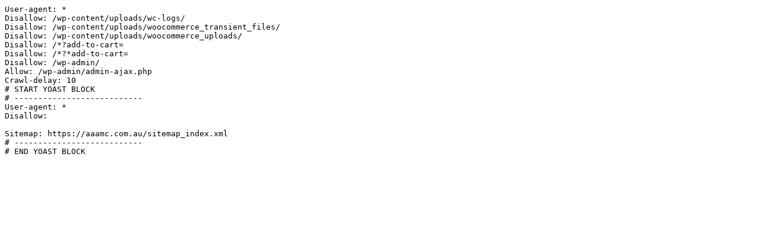

--- FILE ---
content_type: text/plain; charset=utf-8
request_url: https://aaamc.com.au/?robots=1
body_size: -80
content:
User-agent: *
Disallow: /wp-content/uploads/wc-logs/
Disallow: /wp-content/uploads/woocommerce_transient_files/
Disallow: /wp-content/uploads/woocommerce_uploads/
Disallow: /*?add-to-cart=
Disallow: /*?*add-to-cart=
Disallow: /wp-admin/
Allow: /wp-admin/admin-ajax.php
Crawl-delay: 10
# START YOAST BLOCK
# ---------------------------
User-agent: *
Disallow:

Sitemap: https://aaamc.com.au/sitemap_index.xml
# ---------------------------
# END YOAST BLOCK